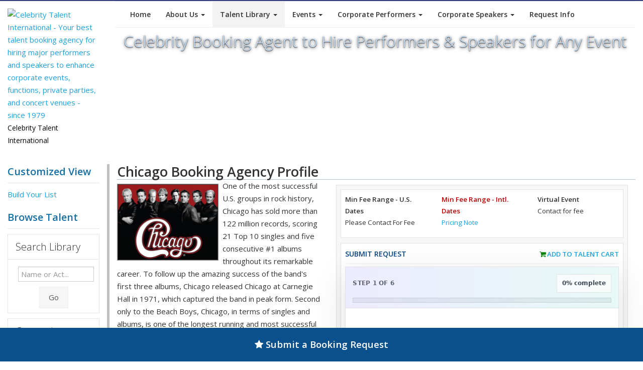

--- FILE ---
content_type: text/html
request_url: https://content.googleapis.com/static/proxy.html?usegapi=1&jsh=m%3B%2F_%2Fscs%2Fabc-static%2F_%2Fjs%2Fk%3Dgapi.lb.en.2kN9-TZiXrM.O%2Fd%3D1%2Frs%3DAHpOoo_B4hu0FeWRuWHfxnZ3V0WubwN7Qw%2Fm%3D__features__
body_size: -187
content:
<!DOCTYPE html>
<html>
<head>
<title></title>
<meta http-equiv="X-UA-Compatible" content="IE=edge" />
<script nonce="9LbcEb3Am_UUZnHF-rODRA">
  window['startup'] = function() {
    googleapis.server.init();
  };
</script>
<script src="https://apis.google.com/js/googleapis.proxy.js?onload=startup" async defer nonce="9LbcEb3Am_UUZnHF-rODRA"></script>
</head>
<body>
</body>
</html>
